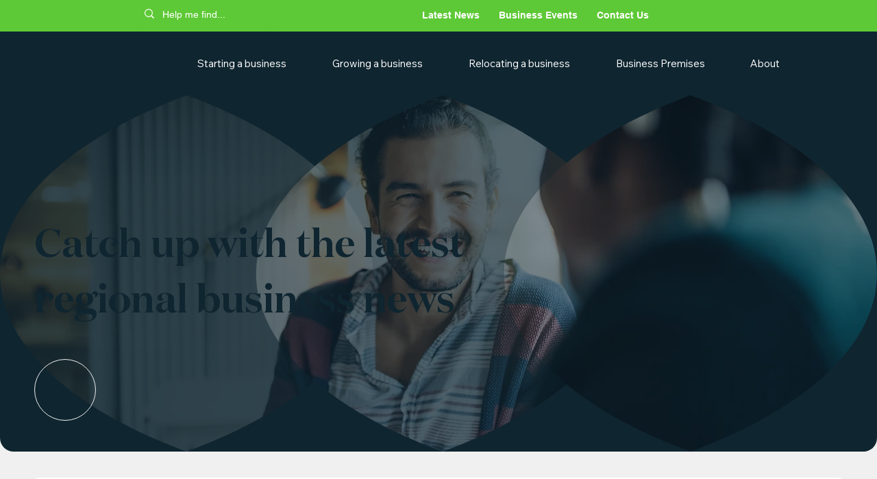

--- FILE ---
content_type: text/css; charset=utf-8
request_url: https://www.businessdurham.co.uk/_serverless/pro-gallery-css-v4-server/layoutCss?ver=2&id=comp-ltd1tk9i&items=0_1860_870%7C0_1297_854%7C0_600_413%7C0_769_1024%7C0_2000_924&container=770.140625_357.421875_1778_720&options=gallerySizeType:px%7CgallerySizePx:292%7CimageMargin:12%7CisRTL:false%7CgridStyle:1%7CnumberOfImagesPerRow:1%7CtextBoxWidthPercent:67%7CcalculateTextBoxWidthMode:PERCENT%7CgalleryLayout:2%7CtitlePlacement:SHOW_BELOW,SHOW_ON_THE_LEFT%7CcubeRatio:1%7CisVertical:true%7CtextBoxHeight:31
body_size: -164
content:
#pro-gallery-comp-ltd1tk9i [data-hook="item-container"][data-idx="0"].gallery-item-container{opacity: 1 !important;display: block !important;transition: opacity .2s ease !important;top: 0px !important;left: 0px !important;right: auto !important;height: 141px !important;width: 357px !important;} #pro-gallery-comp-ltd1tk9i [data-hook="item-container"][data-idx="0"] .gallery-item-common-info-outer{height: 31px !important;} #pro-gallery-comp-ltd1tk9i [data-hook="item-container"][data-idx="0"] .gallery-item-common-info{height: 31px !important;width: 247px !important;} #pro-gallery-comp-ltd1tk9i [data-hook="item-container"][data-idx="0"] .gallery-item-wrapper{width: 110px !important;height: 110px !important;margin: 0 !important;} #pro-gallery-comp-ltd1tk9i [data-hook="item-container"][data-idx="0"] .gallery-item-content{width: 110px !important;height: 110px !important;margin: 0px 0px !important;opacity: 1 !important;} #pro-gallery-comp-ltd1tk9i [data-hook="item-container"][data-idx="0"] .gallery-item-hover{width: 110px !important;height: 110px !important;opacity: 1 !important;} #pro-gallery-comp-ltd1tk9i [data-hook="item-container"][data-idx="0"] .item-hover-flex-container{width: 110px !important;height: 110px !important;margin: 0px 0px !important;opacity: 1 !important;} #pro-gallery-comp-ltd1tk9i [data-hook="item-container"][data-idx="0"] .gallery-item-wrapper img{width: 100% !important;height: 100% !important;opacity: 1 !important;} #pro-gallery-comp-ltd1tk9i [data-hook="item-container"][data-idx="1"].gallery-item-container{opacity: 1 !important;display: block !important;transition: opacity .2s ease !important;top: 153px !important;left: 0px !important;right: auto !important;height: 141px !important;width: 357px !important;} #pro-gallery-comp-ltd1tk9i [data-hook="item-container"][data-idx="1"] .gallery-item-common-info-outer{height: 31px !important;} #pro-gallery-comp-ltd1tk9i [data-hook="item-container"][data-idx="1"] .gallery-item-common-info{height: 31px !important;width: 247px !important;} #pro-gallery-comp-ltd1tk9i [data-hook="item-container"][data-idx="1"] .gallery-item-wrapper{width: 110px !important;height: 110px !important;margin: 0 !important;} #pro-gallery-comp-ltd1tk9i [data-hook="item-container"][data-idx="1"] .gallery-item-content{width: 110px !important;height: 110px !important;margin: 0px 0px !important;opacity: 1 !important;} #pro-gallery-comp-ltd1tk9i [data-hook="item-container"][data-idx="1"] .gallery-item-hover{width: 110px !important;height: 110px !important;opacity: 1 !important;} #pro-gallery-comp-ltd1tk9i [data-hook="item-container"][data-idx="1"] .item-hover-flex-container{width: 110px !important;height: 110px !important;margin: 0px 0px !important;opacity: 1 !important;} #pro-gallery-comp-ltd1tk9i [data-hook="item-container"][data-idx="1"] .gallery-item-wrapper img{width: 100% !important;height: 100% !important;opacity: 1 !important;} #pro-gallery-comp-ltd1tk9i [data-hook="item-container"][data-idx="2"].gallery-item-container{opacity: 1 !important;display: block !important;transition: opacity .2s ease !important;top: 306px !important;left: 0px !important;right: auto !important;height: 141px !important;width: 357px !important;} #pro-gallery-comp-ltd1tk9i [data-hook="item-container"][data-idx="2"] .gallery-item-common-info-outer{height: 31px !important;} #pro-gallery-comp-ltd1tk9i [data-hook="item-container"][data-idx="2"] .gallery-item-common-info{height: 31px !important;width: 247px !important;} #pro-gallery-comp-ltd1tk9i [data-hook="item-container"][data-idx="2"] .gallery-item-wrapper{width: 110px !important;height: 110px !important;margin: 0 !important;} #pro-gallery-comp-ltd1tk9i [data-hook="item-container"][data-idx="2"] .gallery-item-content{width: 110px !important;height: 110px !important;margin: 0px 0px !important;opacity: 1 !important;} #pro-gallery-comp-ltd1tk9i [data-hook="item-container"][data-idx="2"] .gallery-item-hover{width: 110px !important;height: 110px !important;opacity: 1 !important;} #pro-gallery-comp-ltd1tk9i [data-hook="item-container"][data-idx="2"] .item-hover-flex-container{width: 110px !important;height: 110px !important;margin: 0px 0px !important;opacity: 1 !important;} #pro-gallery-comp-ltd1tk9i [data-hook="item-container"][data-idx="2"] .gallery-item-wrapper img{width: 100% !important;height: 100% !important;opacity: 1 !important;} #pro-gallery-comp-ltd1tk9i [data-hook="item-container"][data-idx="3"]{display: none !important;} #pro-gallery-comp-ltd1tk9i [data-hook="item-container"][data-idx="4"]{display: none !important;} #pro-gallery-comp-ltd1tk9i .pro-gallery-prerender{height:753px !important;}#pro-gallery-comp-ltd1tk9i {height:753px !important; width:358px !important;}#pro-gallery-comp-ltd1tk9i .pro-gallery-margin-container {height:753px !important;}#pro-gallery-comp-ltd1tk9i .pro-gallery {height:753px !important; width:358px !important;}#pro-gallery-comp-ltd1tk9i .pro-gallery-parent-container {height:753px !important; width:369px !important;}